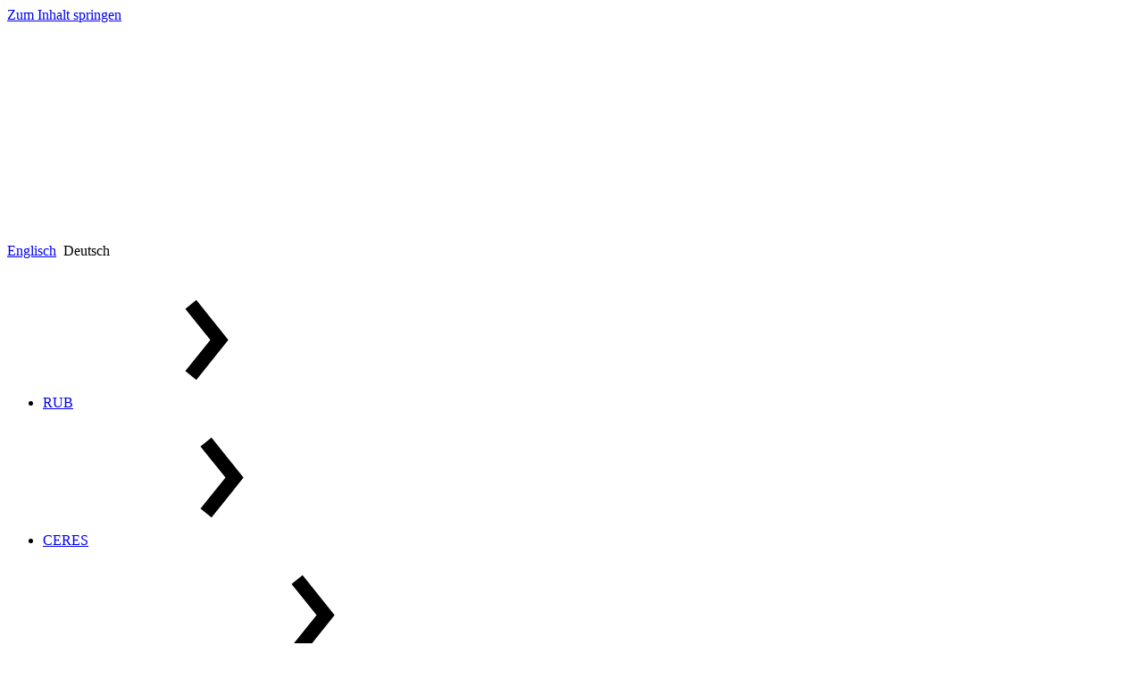

--- FILE ---
content_type: text/html; charset=utf-8
request_url: https://khk.ceres.rub.de/de/aktuelles/khk-on-film-mit-christian-frevel-im-vfl-stadion/
body_size: 11122
content:
<!DOCTYPE html>
<html lang="de">
<head>
<title>Fußball, wie er immer war: Mit Christian Frevel im VfL-Stadion - KHK - Ruhr-Universität Bochum</title>

<meta name="viewport" content="width=device-width, initial-scale=1.0">
<meta charset="utf-8">
<meta name="revisit-after" content="1 days">
<meta name="robots" content="index, follow">
<meta name="author" content="Sabrina Finke">
<meta name="twitter:domain" content="khk.ceres.rub.de">
<meta name="twitter:card" content="summary" />
<meta name="twitter:site" content="@CERES_RUB" />
<meta name="twitter:title" content="Fußball, wie er immer war: Mit Christian Frevel im VfL-Stadion" />
<meta name="twitter:description" content="In der siebten Episode der Videoreihe &amp;bdquo;The KHK on Film&amp;ldquo; begleiten wir den Alttestamentler Christian Frevel in die Heimst&amp;auml;tte des VfL Bochum, das Vonovia Ruhrstadion.

Es geht um Theologen im Fanblock und Religionswissenschaftler, die mit der Drohne &amp;uuml;ber das Stadion fliegen, um den Ursprung des Gottes der Israeliten und die Fu&amp;szlig;ballg&amp;ouml;tter unserer Tage. Vor allem geht es um Tradition, jenen schillernden Begriff, den Fu&amp;szlig;ballfans und religi&amp;ouml;se Vertreter gleicherma&amp;szlig;en h&amp;auml;ufig im Munde f&amp;uuml;hren und sich damit einerseits von anderen abgrenzen, andererseits mit Gleichgesinnten verbinden und dabei ihre eigene Historie erschaffen.

Die Videoreihe &amp;bdquo;The KHK on Film&amp;ldquo; des K&amp;auml;te Hamburger Kollegs (KHK) Dynamiken in der Religionsgeschichte zwischen Asien und Europa begleitet Forscher*innen an ungew&amp;ouml;hnliche Orte. Im Deutschen Bergbau-Museum, im Zoo oder eben im Stadion stellen die Wissenschaftler*innen ihre Forschungsthemen und Ergebnisse vor und zeigen dadurch, dass sich religionswissenschaftliche Fragen nicht nur &amp;uuml;berall stellen, sondern sich auch direkt auf die Umwelt und den Alltag beziehen lassen.

Alle Videos der Reihe &amp;bdquo;The KHK on Film&amp;ldquo; gibt es bei YouTube.

&amp;nbsp;" />

<meta name="twitter:image"
    content="https://static.ceres.rub.de/media/filer_public_thumbnails/filer_public/a2/cf/a2cf939d-90db-44d9-9527-92ceb94f5765/20220425_khk_on_film_christian_stadion.png__300x300_ALIAS-twitter_crop_subject_location-944%2C681_subsampling-2.png" />

<meta property="og:title" content="Fußball, wie er immer war: Mit Christian Frevel im VfL-Stadion" />
<meta property="og:type" content="website" />
<meta property="og:url" content="https://khk.ceres.rub.de/de/aktuelles/khk-on-film-mit-christian-frevel-im-vfl-stadion/" />


<meta property="og:image" content="https://static.ceres.rub.de/media/filer_public_thumbnails/filer_public/a2/cf/a2cf939d-90db-44d9-9527-92ceb94f5765/20220425_khk_on_film_christian_stadion.png__1200x1200_subject_location-944%2C681_subsampling-2.png" />
<meta property="og:image:width" content="1200" />
<meta property="og:image:height" content="670" />

<meta property="og:description" content="In der siebten Episode der Videoreihe &amp;bdquo;The KHK on Film&amp;ldquo; begleiten wir den Alttestamentler Christian Frevel in die Heimst&amp;auml;tte des VfL Bochum, das Vonovia Ruhrstadion.

Es geht um Theologen im Fanblock und Religionswissenschaftler, die mit der Drohne &amp;uuml;ber das Stadion fliegen, um den Ursprung des Gottes der Israeliten und die Fu&amp;szlig;ballg&amp;ouml;tter unserer Tage. Vor allem geht es um Tradition, jenen schillernden Begriff, den Fu&amp;szlig;ballfans und religi&amp;ouml;se Vertreter gleicherma&amp;szlig;en h&amp;auml;ufig im Munde f&amp;uuml;hren und sich damit einerseits von anderen abgrenzen, andererseits mit Gleichgesinnten verbinden und dabei ihre eigene Historie erschaffen.

Die Videoreihe &amp;bdquo;The KHK on Film&amp;ldquo; des K&amp;auml;te Hamburger Kollegs (KHK) Dynamiken in der Religionsgeschichte zwischen Asien und Europa begleitet Forscher*innen an ungew&amp;ouml;hnliche Orte. Im Deutschen Bergbau-Museum, im Zoo oder eben im Stadion stellen die Wissenschaftler*innen ihre Forschungsthemen und Ergebnisse vor und zeigen dadurch, dass sich religionswissenschaftliche Fragen nicht nur &amp;uuml;berall stellen, sondern sich auch direkt auf die Umwelt und den Alltag beziehen lassen.

Alle Videos der Reihe &amp;bdquo;The KHK on Film&amp;ldquo; gibt es bei YouTube.

&amp;nbsp;" />




<link rel="apple-touch-icon" sizes="192x192" href="https://static.ceres.rub.de/media/favicon-pictures/khk-favicon.png.192x192_q85_crop.png"/>
<link rel="icon" sizes="192x192" href="https://static.ceres.rub.de/media/favicon-pictures/khk-favicon.png.192x192_q85_crop.png"/>

<link rel="icon" sizes="32x32" href="https://static.ceres.rub.de/media/favicon-pictures/khk-favicon.png.32x32_q85_crop.png"/>






<link href="https://static.ceres.rub.de/cd2019/css/style.a613f975dbfe.css" rel="stylesheet"/>
<link href="https://static.ceres.rub.de/news/styles/news.58001b09c539.css" rel="stylesheet" type="text/css" />



<script src="https://static.ceres.rub.de/cd2019/js/main.793151e6703b.js" type="module"></script>
<script src="https://static.ceres.rub.de/cd2019/js/side-navi.07e7158f71f5.js"  type="module"></script>



<script type="application/ld+json">
{"@context": "https://schema.org", "@type": "Article", "url": "https://khk.ceres.rub.de/de/aktuelles/khk-on-film-mit-christian-frevel-im-vfl-stadion/", "headline": "Fu\u00dfball, wie er immer war: Mit Christian Frevel im VfL-Stadion", "articleBody": "In der siebten Episode der Videoreihe &bdquo;The KHK on Film&ldquo; begleiten wir den Alttestamentler Christian Frevel in die Heimst&auml;tte des VfL Bochum, das Vonovia Ruhrstadion.\r\n\r\nEs geht um Theologen im Fanblock und Religionswissenschaftler, die mit der Drohne &uuml;ber das Stadion fliegen, um den Ursprung des Gottes der Israeliten und die Fu&szlig;ballg&ouml;tter unserer Tage. Vor allem geht es um Tradition, jenen schillernden Begriff, den Fu&szlig;ballfans und religi&ouml;se Vertreter gleicherma&szlig;en h&auml;ufig im Munde f&uuml;hren und sich damit einerseits von anderen abgrenzen, andererseits mit Gleichgesinnten verbinden und dabei ihre eigene Historie erschaffen.\r\n\r\nDie Videoreihe &bdquo;The KHK on Film&ldquo; des K&auml;te Hamburger Kollegs (KHK) Dynamiken in der Religionsgeschichte zwischen Asien und Europa begleitet Forscher*innen an ungew&ouml;hnliche Orte. Im Deutschen Bergbau-Museum, im Zoo oder eben im Stadion stellen die Wissenschaftler*innen ihre Forschungsthemen und Ergebnisse vor und zeigen dadurch, dass sich religionswissenschaftliche Fragen nicht nur &uuml;berall stellen, sondern sich auch direkt auf die Umwelt und den Alltag beziehen lassen.\r\n\r\nAlle Videos der Reihe &bdquo;The KHK on Film&ldquo; gibt es bei YouTube.\r\n\r\n&nbsp;", "datePublished": "2022-04-27 14:38:03+00:00", "dateCreated": "2022-04-27 14:42:06.935431+00:00", "dateModified": "2022-04-29 09:43:32.868973+00:00", "author": {"@context": "https://schema.org", "@type": "Person", "name": "Sabrina Finke", "url": "https://khk.ceres.rub.de/de/person/sfinke/", "image": "https://khk.ceres.rub.dehttps://static.ceres.rub.de/media/person-pictures/Sabrina_Finke_Portrat_Website_05092023.jpg.1200x630_q85_box-874%2C0%2C5034%2C4160_crop_detail.jpg", "address": {"@type": "PostalAddress", "addressLocality": "Bochum", "streetAddress": "Universit\u00e4tsstr. 90a", "postalCode": "44789"}, "telephone": "+49 234 32-21964"}, "image": "https://khk.ceres.rub.dehttps://static.ceres.rub.de/media/filer_public/a2/cf/a2cf939d-90db-44d9-9527-92ceb94f5765/20220425_khk_on_film_christian_stadion.png"}
</script>


</head>
<body class="none_home">
<svg xmlns="http://www.w3.org/2000/svg" class="svg-icon-lib" style="display:none;">
<symbol id="address" viewBox="0 0 20 20"><path d="m19.799 5.165-2.375-1.83a1.997 1.997 0 0 0-.521-.237A2.035 2.035 0 0 0 16.336 3H9.5l.801 5h6.035c.164 0 .369-.037.566-.098s.387-.145.521-.236l2.375-1.832c.135-.091.202-.212.202-.334s-.067-.243-.201-.335zM8.5 1h-1a.5.5 0 0 0-.5.5V5H3.664c-.166 0-.37.037-.567.099-.198.06-.387.143-.521.236L.201 7.165C.066 7.256 0 7.378 0 7.5c0 .121.066.242.201.335l2.375 1.832c.134.091.323.175.521.235.197.061.401.098.567.098H7v8.5a.5.5 0 0 0 .5.5h1a.5.5 0 0 0 .5-.5v-17a.5.5 0 0 0-.5-.5z"/></symbol>
<symbol id="adjust" viewBox="0 0 20 20"><path d="M3 10a7 7 0 1 0 14 0 7 7 0 0 0-14 0zm7 5.194V4.806A5.19 5.19 0 0 1 15.194 10 5.19 5.19 0 0 1 10 15.194z"/></symbol>
<symbol id="arrow-up" viewBox="0 0 57 57"><path d="M25.7 53.86V12.09L12.22 25.4l-3.44-4L27.55 2.83h1.59l18.77 18.6-3.79 4.14L31 12.09v41.77Z"/></symbol>
<symbol id="bluesky" viewBox="0 0 600 530"><path d="M181.04 104.973c48.153 36.267 99.945 109.8 118.961 149.263 19.017-39.46 70.807-112.997 118.96-149.263C453.707 78.804 510 58.557 510 122.986c0 12.867-7.354 108.093-11.667 123.553-14.991 53.748-69.62 67.456-118.214 59.16 84.94 14.503 106.549 62.543 59.883 110.584-88.626 91.239-127.382-22.892-137.317-52.136-1.82-5.362-2.672-7.87-2.685-5.737-.013-2.133-.864.375-2.685 5.737-9.93 29.244-48.686 143.378-137.317 52.136-46.666-48.04-25.059-96.084 59.883-110.585-48.595 8.297-103.225-5.411-118.214-59.16C97.353 231.079 90 135.853 90 122.987c0-64.43 56.296-44.182 91.038-18.013Z"/></symbol>
<symbol id="book-open" viewBox="0 0 20 20"><path d="M16.18 4.557c-1.333.075-3.98.35-5.615 1.35a.374.374 0 0 0-.176.321v8.844c0 .281.307.458.566.328 1.681-.846 4.113-1.077 5.315-1.14.41-.022.73-.351.73-.746V5.303c0-.43-.373-.772-.82-.746Zm-6.745 1.35c-1.635-1-4.282-1.274-5.614-1.35C3.373 4.53 3 4.872 3 5.303v8.212c0 .394.32.724.73.745 1.203.063 3.636.294 5.317 1.141.258.13.564-.047.564-.327v-8.85a.366.366 0 0 0-.176-.316z"/></symbol>
<symbol id="calendar" viewBox="0 0 448 512"><path d="M0 464c0 26.5 21.5 48 48 48h352c26.5 0 48-21.5 48-48V192H0v272zm320-196c0-6.6 5.4-12 12-12h40c6.6 0 12 5.4 12 12v40c0 6.6-5.4 12-12 12h-40c-6.6 0-12-5.4-12-12v-40zm0 128c0-6.6 5.4-12 12-12h40c6.6 0 12 5.4 12 12v40c0 6.6-5.4 12-12 12h-40c-6.6 0-12-5.4-12-12v-40zM192 268c0-6.6 5.4-12 12-12h40c6.6 0 12 5.4 12 12v40c0 6.6-5.4 12-12 12h-40c-6.6 0-12-5.4-12-12v-40zm0 128c0-6.6 5.4-12 12-12h40c6.6 0 12 5.4 12 12v40c0 6.6-5.4 12-12 12h-40c-6.6 0-12-5.4-12-12v-40zM64 268c0-6.6 5.4-12 12-12h40c6.6 0 12 5.4 12 12v40c0 6.6-5.4 12-12 12H76c-6.6 0-12-5.4-12-12v-40zm0 128c0-6.6 5.4-12 12-12h40c6.6 0 12 5.4 12 12v40c0 6.6-5.4 12-12 12H76c-6.6 0-12-5.4-12-12v-40zM400 64h-48V16c0-8.8-7.2-16-16-16h-32c-8.8 0-16 7.2-16 16v48H160V16c0-8.8-7.2-16-16-16h-32c-8.8 0-16 7.2-16 16v48H48C21.5 64 0 85.5 0 112v48h448v-48c0-26.5-21.5-48-48-48z"/></symbol>
<symbol id="camera" viewBox="0 0 20 20"><path d="M10 8a3 3 0 1 0 0 6 3 3 0 0 0 0-6zm8-3h-2.4a.888.888 0 0 1-.789-.57l-.621-1.861A.89.89 0 0 0 13.4 2H6.6c-.33 0-.686.256-.789.568L5.189 4.43A.889.889 0 0 1 4.4 5H2C.9 5 0 5.9 0 7v9c0 1.1.9 2 2 2h16c1.1 0 2-.9 2-2V7c0-1.1-.9-2-2-2zm-8 11a5 5 0 0 1-5-5 5 5 0 1 1 10 0 5 5 0 0 1-5 5zm7.5-7.8a.7.7 0 1 1 0-1.4.7.7 0 0 1 0 1.4z"/></symbol>
<symbol id="chevron-down" viewBox="0 0 57 57"><path d="m45.35 23.89-17 13.61-17-13.61 3.84-4.69 13.16 10.64 13.2-10.65Z"/></symbol>
<symbol id="chevron-left" viewBox="0 0 57 57"><path d="M37.5 15.15 26.85 28.34l10.65 13.2-4.7 3.81-13.61-17 13.61-17Z"/></symbol>
<symbol id="chevron-right" viewBox="0 0 57 57"><path d="m37.5 28.34-13.61 17-4.69-3.81 10.65-13.2-10.66-13.18 4.69-3.81Z"/></symbol>
<symbol id="clock" viewBox="0 0 20 20"><path d="M10 .4C4.697.4.399 4.698.399 10A9.6 9.6 0 0 0 10 19.601c5.301 0 9.6-4.298 9.6-9.601 0-5.302-4.299-9.6-9.6-9.6zm-.001 17.2a7.6 7.6 0 1 1 0-15.2 7.6 7.6 0 1 1 0 15.2zM11 9.33V4H9v6.245l-3.546 2.048 1 1.732 4.115-2.377A.955.955 0 0 0 11 10.9v-.168l4.24-4.166a6.584 6.584 0 0 0-.647-.766L11 9.33z"/></symbol>
<symbol id="close" viewBox="0 0 57 57"><path d="M45.35 16 33 28.34l12.35 12.35-4.66 4.66L28.35 33 16 45.35l-4.69-4.66 12.37-12.35L11.34 16 16 11.34l12.35 12.31 12.34-12.31Z"/></symbol>
<symbol id="dot-single" viewBox="0 0 20 20"><path d="M7.8 10a2.2 2.2 0 0 0 4.4 0 2.2 2.2 0 0 0-4.4 0z"/></symbol>
<symbol id="external-link" viewBox="0 0 512 512"><path d="M432 320h-32a16 16 0 0 0-16 16v112H64V128h144a16 16 0 0 0 16-16V80a16 16 0 0 0-16-16H48a48 48 0 0 0-48 48v352a48 48 0 0 0 48 48h352a48 48 0 0 0 48-48V336a16 16 0 0 0-16-16ZM488 0H360c-21.37 0-32.05 25.91-17 41l35.73 35.73L135 320.37a24 24 0 0 0 0 34L157.67 377a24 24 0 0 0 34 0l243.61-243.68L471 169c15 15 41 4.5 41-17V24a24 24 0 0 0-24-24Z"/></symbol>
<symbol id="facebook" viewBox="0 0 20 20"><path d="M15.444 3H4.556C3.7 3 3 3.7 3 4.556v10.888C3 16.301 3.7 17 4.556 17H10v-5.444H8.444V9.63H10V8.036c0-1.683.943-2.865 2.93-2.865l1.401.001v2.026h-.93c-.774 0-1.068.58-1.068 1.119V9.63h1.998l-.442 1.925h-1.556V17h3.111C16.3 17 17 16.3 17 15.444V4.556C17 3.7 16.3 3 15.444 3Z"/></symbol>
<symbol id="github" viewBox="0 0 20 20"><path d="M12.42 10.996c-.546 0-.99.614-.99 1.369 0 .756.444 1.37.99 1.37s.99-.614.99-1.37c-.002-.755-.444-1.369-.99-1.369zm3.444-3.563c.113-.278.118-1.856-.483-3.368 0 0-1.378.152-3.463 1.583-.438-.122-1.178-.181-1.917-.181-.74 0-1.48.06-1.917.18C5.998 4.218 4.62 4.066 4.62 4.066c-.6 1.512-.594 3.09-.482 3.368C3.432 8.2 3 9.12 3 10.378c0 5.468 4.538 5.555 5.682 5.555l1.32.002 1.317-.002c1.146 0 5.681-.087 5.681-5.555 0-1.257-.43-2.178-1.136-2.945zm-5.842 7.828h-.043c-2.87 0-5.105-.341-5.105-3.13 0-.67.236-1.289.797-1.803.934-.858 2.515-.404 4.308-.404H10.021c1.794 0 3.376-.454 4.31.404a2.36 2.36 0 0 1 .795 1.802c0 2.79-2.234 3.131-5.104 3.131zm-2.44-4.265c-.547 0-.99.614-.99 1.369 0 .756.443 1.37.99 1.37.547 0 .99-.614.99-1.37 0-.755-.443-1.369-.99-1.369z"/></symbol>
<symbol id="info" viewBox="0 0 192 512"><path d="M20 424.229h20V279.771H20c-11.046 0-20-8.954-20-20V212c0-11.046 8.954-20 20-20h112c11.046 0 20 8.954 20 20v212.229h20c11.046 0 20 8.954 20 20V492c0 11.046-8.954 20-20 20H20c-11.046 0-20-8.954-20-20v-47.771c0-11.046 8.954-20 20-20zM96 0C56.235 0 24 32.235 24 72s32.235 72 72 72 72-32.235 72-72S135.764 0 96 0z"/></symbol>
<symbol id="instagram" viewBox="-3 -3 22 22"><path d="M8 0C5.829 0 5.556.01 4.703.048 3.85.088 3.269.222 2.76.42a3.917 3.917 0 0 0-1.417.923A3.927 3.927 0 0 0 .42 2.76C.222 3.268.087 3.85.048 4.7.01 5.555 0 5.827 0 8.001c0 2.172.01 2.444.048 3.297.04.852.174 1.433.372 1.942.205.526.478.972.923 1.417.444.445.89.719 1.416.923.51.198 1.09.333 1.942.372C5.555 15.99 5.827 16 8 16s2.444-.01 3.298-.048c.851-.04 1.434-.174 1.943-.372a3.916 3.916 0 0 0 1.416-.923c.445-.445.718-.891.923-1.417.197-.509.332-1.09.372-1.942C15.99 10.445 16 10.173 16 8s-.01-2.445-.048-3.299c-.04-.851-.175-1.433-.372-1.941a3.926 3.926 0 0 0-.923-1.417A3.911 3.911 0 0 0 13.24.42c-.51-.198-1.092-.333-1.943-.372C10.443.01 10.172 0 7.998 0h.003zm-.717 1.442h.718c2.136 0 2.389.007 3.232.046.78.035 1.204.166 1.486.275.373.145.64.319.92.599.28.28.453.546.598.92.11.281.24.705.275 1.485.039.843.047 1.096.047 3.231s-.008 2.389-.047 3.232c-.035.78-.166 1.203-.275 1.485a2.47 2.47 0 0 1-.599.919c-.28.28-.546.453-.92.598-.28.11-.704.24-1.485.276-.843.038-1.096.047-3.232.047s-2.39-.009-3.233-.047c-.78-.036-1.203-.166-1.485-.276a2.478 2.478 0 0 1-.92-.598 2.48 2.48 0 0 1-.6-.92c-.109-.281-.24-.705-.275-1.485-.038-.843-.046-1.096-.046-3.233 0-2.136.008-2.388.046-3.231.036-.78.166-1.204.276-1.486.145-.373.319-.64.599-.92.28-.28.546-.453.92-.598.282-.11.705-.24 1.485-.276.738-.034 1.024-.044 2.515-.045v.002zm4.988 1.328a.96.96 0 1 0 0 1.92.96.96 0 0 0 0-1.92zm-4.27 1.122a4.109 4.109 0 1 0 0 8.217 4.109 4.109 0 0 0 0-8.217zm0 1.441a2.667 2.667 0 1 1 0 5.334 2.667 2.667 0 0 1 0-5.334z"/></symbol>
<symbol id="mail" viewBox="0 0 20 20"><path d="m1.574 5.286 7.5 4.029c.252.135.578.199.906.199.328 0 .654-.064.906-.199l7.5-4.029c.489-.263.951-1.286.054-1.286H1.521c-.897 0-.435 1.023.053 1.286zm17.039 2.203-7.727 4.027c-.34.178-.578.199-.906.199s-.566-.021-.906-.199-7.133-3.739-7.688-4.028C.996 7.284 1 7.523 1 7.707V15c0 .42.566 1 1 1h16c.434 0 1-.58 1-1V7.708c0-.184.004-.423-.387-.219z"/></symbol>
<symbol id="mastodon" viewBox="-3 -3 22 22"><path d="M11.19 12.195c2.016-.24 3.77-1.475 3.99-2.603.348-1.778.32-4.339.32-4.339 0-3.47-2.286-4.488-2.286-4.488C12.062.238 10.083.017 8.027 0h-.05C5.92.017 3.942.238 2.79.765c0 0-2.285 1.017-2.285 4.488l-.002.662c-.004.64-.007 1.35.011 2.091.083 3.394.626 6.74 3.78 7.57 1.454.383 2.703.463 3.709.408 1.823-.1 2.847-.647 2.847-.647l-.06-1.317s-1.303.41-2.767.36c-1.45-.05-2.98-.156-3.215-1.928a3.614 3.614 0 0 1-.033-.496s1.424.346 3.228.428c1.103.05 2.137-.064 3.188-.189zm1.613-2.47H11.13v-4.08c0-.859-.364-1.295-1.091-1.295-.804 0-1.207.517-1.207 1.541v2.233H7.168V5.89c0-1.024-.403-1.541-1.207-1.541-.727 0-1.091.436-1.091 1.296v4.079H3.197V5.522c0-.859.22-1.541.66-2.046.456-.505 1.052-.764 1.793-.764.856 0 1.504.328 1.933.983L8 4.39l.417-.695c.429-.655 1.077-.983 1.934-.983.74 0 1.336.259 1.791.764.442.505.661 1.187.661 2.046v4.203z"/></symbol>
<symbol id="menu" viewBox="0 0 57 57"><path d="M11.34 45.35h34v-6.8h-34Zm0-13.61h34v-6.8h-34Zm0-13.61h34v-6.8h-34Z"/></symbol>
<symbol id="old-phone" viewBox="0 0 20 20"><path d="M17.256 12.253c-.096-.667-.611-1.187-1.274-1.342-2.577-.604-3.223-2.088-3.332-3.734C12.193 7.092 11.38 7 10 7s-2.193.092-2.65.177c-.109 1.646-.755 3.13-3.332 3.734-.663.156-1.178.675-1.274 1.342l-.497 3.442C2.072 16.907 2.962 18 4.2 18h11.6c1.237 0 2.128-1.093 1.953-2.305l-.497-3.442zM10 15.492c-1.395 0-2.526-1.12-2.526-2.5s1.131-2.5 2.526-2.5 2.526 1.12 2.526 2.5-1.132 2.5-2.526 2.5zM19.95 6c-.024-1.5-3.842-3.999-9.95-4C3.891 2.001.073 4.5.05 6s.021 3.452 2.535 3.127c2.941-.381 2.76-1.408 2.76-2.876C5.345 5.227 7.737 4.98 10 4.98s4.654.247 4.655 1.271c0 1.468-.181 2.495 2.76 2.876C19.928 9.452 19.973 7.5 19.95 6z"/></symbol>
<symbol id="paper-plane" viewBox="0 0 20 20"><path d="M18.64 2.634.984 8.856c-.284.1-.347.345-.01.479l3.796 1.521 2.25.901 10.984-8.066c.148-.108.318.095.211.211l-7.871 8.513v.002l-.452.503.599.322 4.982 2.682c.291.156.668.027.752-.334l2.906-12.525c.079-.343-.148-.552-.491-.431zM7 17.162c0 .246.139.315.331.141.251-.229 2.85-2.561 2.85-2.561L7 13.098v4.064z"/></symbol>
<symbol id="podcast" viewBox="-50 -50 548 612"><path d="M319.4 372c48.5-31.3 80.6-85.9 80.6-148 0-97.2-78.8-176-176-176S48 126.8 48 224c0 62.1 32.1 116.6 80.6 148 1.2 17.3 4 38 7.2 57.1l.2 1C56 395.8 0 316.5 0 224 0 100.3 100.3 0 224 0s224 100.3 224 224c0 92.5-56 171.9-136 206.1l.2-1.1c3.1-19.2 6-39.8 7.2-57zm-2.3-38.1c-1.6-5.7-3.9-11.1-7-16.2-5.8-9.7-13.5-17-21.9-22.4 19.5-17.6 31.8-43 31.8-71.3 0-53-43-96-96-96s-96 43-96 96c0 28.3 12.3 53.8 31.8 71.3-8.4 5.4-16.1 12.7-21.9 22.4-3.1 5.1-5.4 10.5-7 16.2C99.8 307.5 80 268 80 224c0-79.5 64.5-144 144-144s144 64.5 144 144c0 44-19.8 83.5-50.9 109.9zM224 312c32.9 0 64 8.6 64 43.8 0 33-12.9 104.1-20.6 132.9-5.1 19-24.5 23.4-43.4 23.4s-38.2-4.4-43.4-23.4C172.8 460.2 160 389 160 355.9c0-35.1 31.1-43.8 64-43.8zm0-32c-30.9 0-56-25.1-56-56s25.1-56 56-56 56 25.1 56 56-25.1 56-56 56z"/></symbol>
<symbol id="rss" viewBox="0 0 20 20"><path d="M3 3v2.18c6.527 0 11.818 5.292 11.818 11.82H17C17 9.267 10.732 3 3 3zm0 4.363v2.182A7.454 7.454 0 0 1 10.456 17h2.181c0-5.322-4.314-9.637-9.635-9.637zm2.09 5.455a2.092 2.092 0 0 0 0 4.182 2.091 2.091 0 0 0 0-4.182z" style="stroke-width:.92105"/></symbol>
<symbol id="twitter" viewBox="0 0 20 20"><path d="M15.567 7.144c.006.123.008.248.008.37 0 3.798-2.889 8.175-8.172 8.175A8.124 8.124 0 0 1 3 14.397a5.765 5.765 0 0 0 4.252-1.189 2.875 2.875 0 0 1-2.683-1.994 2.936 2.936 0 0 0 1.297-.05 2.875 2.875 0 0 1-2.304-2.817v-.036c.387.216.83.345 1.301.36a2.872 2.872 0 0 1-.889-3.835 8.154 8.154 0 0 0 5.921 3.001 2.87 2.87 0 0 1 2.798-3.526c.826 0 1.573.348 2.097.906a5.784 5.784 0 0 0 1.824-.697 2.883 2.883 0 0 1-1.263 1.59A5.746 5.746 0 0 0 17 5.656a5.801 5.801 0 0 1-1.434 1.486z"/></symbol>
<symbol id="user" viewBox="0 0 20 20"><path d="M7.725 2.146c-1.016.756-1.289 1.953-1.239 2.59.064.779.222 1.793.222 1.793s-.313.17-.313.854c.109 1.717.683.976.801 1.729.284 1.814.933 1.491.933 2.481 0 1.649-.68 2.42-2.803 3.334C3.196 15.845 1 17 1 19v1h18v-1c0-2-2.197-3.155-4.328-4.072-2.123-.914-2.801-1.684-2.801-3.334 0-.99.647-.667.932-2.481.119-.753.692-.012.803-1.729 0-.684-.314-.854-.314-.854s.158-1.014.221-1.793c.065-.817-.398-2.561-2.3-3.096-.333-.34-.558-.881.466-1.424-2.24-.105-2.761 1.067-3.954 1.929z"/></symbol>
<symbol id="v-card" viewBox="0 0 20 20"><path d="M19 3H1a1 1 0 0 0-1 1v12a1 1 0 0 0 1 1h18a1 1 0 0 0 1-1V4a1 1 0 0 0-1-1zm-6 4h4v1h-4V7zm-2 7.803a2.31 2.31 0 0 0-.529-.303c-1.18-.508-2.961-1.26-2.961-2.176 0-.551.359-.371.518-1.379.066-.418.385-.007.445-.961 0-.38-.174-.475-.174-.475s.088-.562.123-.996c.036-.453-.221-1.8-1.277-2.097-.186-.188-.311-.111.258-.412-1.244-.059-1.534.592-2.196 1.071-.564.42-.717 1.085-.689 1.439.037.433.125.996.125.996s-.175.094-.175.474c.061.954.38.543.445.961.158 1.008.519.828.519 1.379 0 .916-1.781 1.668-2.961 2.176a2.503 2.503 0 0 0-.471.26V5h9v9.803zM18 11h-5v-1h5v1z"/></symbol>
<symbol id="video" viewBox="0 0 576 512"><path d="M336.2 64H47.8C21.4 64 0 85.4 0 111.8v288.4C0 426.6 21.4 448 47.8 448h288.4c26.4 0 47.8-21.4 47.8-47.8V111.8c0-26.4-21.4-47.8-47.8-47.8zm189.4 37.7L416 177.3v157.4l109.6 75.5c21.2 14.6 50.4-.3 50.4-25.8V127.5c0-25.4-29.1-40.4-50.4-25.8z"/></symbol>
<symbol id="x" viewBox="-300 -300 1800 1827"><path d="M714.163 519.284 1160.89 0h-105.86L667.137 450.887 357.328 0H0l468.492 681.821L0 1226.37h105.866l409.625-476.152 327.181 476.152H1200L714.137 519.284h.026ZM569.165 687.828l-47.468-67.894-377.686-540.24h162.604l304.797 435.991 47.468 67.894 396.2 566.721H892.476L569.165 687.854v-.026Z"/></symbol>
<symbol id="youtube" viewBox="0 0 20 20"><path d="M10 4.61c-6.88 0-7 .612-7 5.39s.12 5.39 7 5.39 7-.612 7-5.39-.12-5.39-7-5.39zm2.244 5.624L9.1 11.7c-.276.127-.501-.015-.501-.32V8.619c0-.303.225-.446.5-.319l3.144 1.467c.275.129.275.339 0 .468z"/></symbol>
</svg>


<a href="#maincontent" class="skip-to-content-link">Zum Inhalt springen</a>
<header class="rub-header header-left-overhang"></header>
<header class="rub-header header-left">
<a class="logo-container" href="https://www.ruhr-uni-bochum.de/">
<img class="rub-logo" alt="Logo RUB" src="https://static.ceres.rub.de/cd2019/images/rub-logo.31b9ecb43f77.svg">
</a>
</header>
<header class="rub-header header-center">

</header>
<header class="rub-header header-right">


<div class="language-chooser"><div><a class="available-language" href="/en/news/khk-on-film-mit-christian-frevel-im-vfl-stadion/" title="Zur Sprache wechseln: Englisch">Englisch</a><span>&nbsp;&nbsp;</span><span class="current-language">Deutsch</span></div></div>
</header>
<header class="rub-header header-right-overhang"></header>

<header class="breadcrumbbar breadcrumb-left-overhang"></header>
<header class="breadcrumbbar breadcrumb-center">
<nav>
<ul>
<li><a href="https://www.ruhr-uni-bochum.de/">RUB</a><span class="separator"><svg class="icon chevron-right"><use href="#chevron-right"></use></svg></span></li>
<li><a href="http://ceres.rub.de/">CERES</a><span class="separator"><svg class="icon chevron-right"><use href="#chevron-right"></use></svg></span></li>

<li>
	
	<a href="/de/">Käte Hamburger Kolleg</a><span class="separator"><svg class="icon chevron-right"><use href="#chevron-right"></use></svg></span>
	
</li>

<li>
	
	<span class="active">Aktuelles</span>
	
</li>

</ul>
</nav>
</header>
<header class="breadcrumbbar breadcrumb-right-overhang"></header>

<header class="logo-header logo">
<figure class="image"><a href="/de/" class="djangocms_picture_link"

><img
    src="https://static.ceres.rub.de/media/filer_public_thumbnails/filer_public/15/e9/15e937f0-59ea-4ab1-b6f2-16a06710dc9d/khk_logo.png__269x381_subsampling-2.png"
    class="djangocms_picture"
    alt=""
     width="269"
    
    
    
></a></figure>
</header>

<header class="logo-header logo-background">

</header>

<header class="logo-header banner-text">
<h1>Käte Hamburger Kolleg</h1>

<h2>Dynamiken der Religionsgeschichte zwischen Asien und Europa</h2>
</header>

<header class="logo-header site-banner">

</header>

<header class="logo-header banner">

</header>
<aside class="mobile-navi">

<nav class="small-only">
  <div class="mobile-navigation-header">
    
      <button class="menu collapsed mobile_menu_button" data-bs-toggle="collapse" data-bs-target="#collapseNav" aria-expanded="false" aria-controls="collapseNav">MENÜ</button>
    
    <div>
      <div class="align-left">
        

<div class="language-chooser"><div><a class="available-language" href="/en/news/khk-on-film-mit-christian-frevel-im-vfl-stadion/" title="Zur Sprache wechseln: Englisch">Englisch</a><span>&nbsp;&nbsp;</span><span class="current-language">Deutsch</span></div></div>
      </div>
      
        <button aria-label="MENÜ" class="menu collapsed align-right mobile_menu_button" data-bs-toggle="collapse" data-bs-target="#collapseNav" aria-expanded="false" aria-controls="collapseNav">
          <svg class="icon menu">
            <use href="#menu"></use>
          </svg>
          <svg class="icon close">
            <use href="#close"></use>
          </svg>
        </button>
      
    </div>
  </div>
  <div class="mobile-navigation-body navigation collapse" id="collapseNav">
    <ul class="first-level">
      
        <li class="child sibling">
          <a href="/de/">Käte Hamburger Kolleg</a>
          
        </li>
      
        <li class="child sibling">
          <a href="/de/profil/">Profil</a>
          
        </li>
      
        <li class="child sibling">
          <a href="/de/forschung/">Forschung</a>
          
        </li>
      
        <li class="child sibling">
          <a href="/de/projekte/">Projekte</a>
          
        </li>
      
        <li class="child sibling">
          <a href="/de/personen/">Personen</a>
          
        </li>
      
        <li class="child sibling">
          <a href="/de/publikationen/dynamics-history-religions/">Publikationen</a>
          
        </li>
      
        <li class="child sibling">
          <a href="/de/partner/">Partner</a>
          
        </li>
      
        <li class="child sibling">
          <a href="/de/personen/administration/">Kontakt</a>
          
        </li>
      
    </ul>
  </div>
</nav>

</aside>

<aside class="left-side">
<div class="side-navi">



<ul class="navigation">

<li class="child sibling">
	<a href="/de/">Käte Hamburger Kolleg</a>
	
</li>

<li class="child sibling">
	<a href="/de/profil/">Profil</a>
	
</li>

<li class="child sibling">
	<a href="/de/forschung/">Forschung</a>
	
</li>

<li class="child sibling">
	<a href="/de/projekte/">Projekte</a>
	
</li>

<li class="child sibling">
	<a href="/de/personen/">Personen</a>
	
</li>

<li class="child sibling">
	<a href="/de/publikationen/dynamics-history-religions/">Publikationen</a>
	
</li>

<li class="child sibling">
	<a href="/de/partner/">Partner</a>
	
</li>

<li class="child sibling">
	<a href="/de/personen/administration/">Kontakt</a>
	
</li>

</ul>


</div>
</aside>








<article id="maincontent" class="main-content main-standard main-grid three-column news">
    
    
    
<figure class="djangocms_picture_wrapper image" alt="Schriftzug &quot;Vonovia Ruhrstadion&quot; mit einem Flutlicht, das in den blauene Himmel ragt. Davor der Schriftzug &quot;Episode 7: The Power of Tradition&quot;">
    
    <picture
        class='custom-image'
        itemprop="image"
        itemscope
        itemtype="http://schema.org/imageObject"
        alt="Schriftzug &quot;Vonovia Ruhrstadion&quot; mit einem Flutlicht, das in den blauene Himmel ragt. Davor der Schriftzug &quot;Episode 7: The Power of Tradition&quot;"
        title=""
    >
        <source srcset="https://static.ceres.rub.de/media/filer_public_thumbnails/filer_public/a2/cf/a2cf939d-90db-44d9-9527-92ceb94f5765/20220425_khk_on_film_christian_stadion.png__930x575_subject_location-944%2C681_subsampling-2_upscale.png" media="(min-width: 1260px)">
        <source srcset="https://static.ceres.rub.de/media/filer_public_thumbnails/filer_public/a2/cf/a2cf939d-90db-44d9-9527-92ceb94f5765/20220425_khk_on_film_christian_stadion.png__1260x779_subject_location-944%2C681_subsampling-2_upscale.png" media="(max-width: 1259px) and (min-width: 630px)">
        <source srcset="https://static.ceres.rub.de/media/filer_public_thumbnails/filer_public/a2/cf/a2cf939d-90db-44d9-9527-92ceb94f5765/20220425_khk_on_film_christian_stadion.png__630x389_subject_location-944%2C681_subsampling-2_upscale.png" media="(max-width: 629px)">
        <img src="https://static.ceres.rub.de/media/filer_public_thumbnails/filer_public/a2/cf/a2cf939d-90db-44d9-9527-92ceb94f5765/20220425_khk_on_film_christian_stadion.png__1260x779_subject_location-944%2C681_subsampling-2_upscale.png" alt="Schriftzug &quot;Vonovia Ruhrstadion&quot; mit einem Flutlicht, das in den blauene Himmel ragt. Davor der Schriftzug &quot;Episode 7: The Power of Tradition&quot;" />
    </picture>
    
    
    <figcaption >
        <svg class="icon inline-icon" id="camera" aria-hidden="true"><use href="#camera"></use></svg>
        
        
        <span class="credits">(&copy;&nbsp;Bild: Tim Karis)</span>
        
    </figcaption>
    
</figure>
    
    
    
    <h1 class="news-headline">Fußball, wie er immer war: Mit Christian Frevel im VfL-Stadion</h1>
    
    <div><p>In der <a href="https://www.youtube.com/watch?v=Lh4MnUBW4B0" target="_blank" title="Gehe zu Youtube">siebten Episode</a> der Videoreihe &bdquo;The KHK on Film&ldquo; begleiten wir den Alttestamentler Christian Frevel in die Heimst&auml;tte des VfL Bochum, das Vonovia Ruhrstadion.</p>

<p>Es geht um Theologen im Fanblock und Religionswissenschaftler, die mit der Drohne &uuml;ber das Stadion fliegen, um den Ursprung des Gottes der Israeliten und die Fu&szlig;ballg&ouml;tter unserer Tage. Vor allem geht es um Tradition, jenen schillernden Begriff, den Fu&szlig;ballfans und religi&ouml;se Vertreter gleicherma&szlig;en h&auml;ufig im Munde f&uuml;hren und sich damit einerseits von anderen abgrenzen, andererseits mit Gleichgesinnten verbinden und dabei ihre eigene Historie erschaffen.</p>

<p>Die Videoreihe &bdquo;The KHK on Film&ldquo; des K&auml;te Hamburger Kollegs (KHK) Dynamiken in der Religionsgeschichte zwischen Asien und Europa begleitet Forscher*innen an ungew&ouml;hnliche Orte. Im Deutschen Bergbau-Museum, im Zoo oder eben im Stadion stellen die Wissenschaftler*innen ihre Forschungsthemen und Ergebnisse vor und zeigen dadurch, dass sich religionswissenschaftliche Fragen nicht nur &uuml;berall stellen, sondern sich auch direkt auf die Umwelt und den Alltag beziehen lassen.</p>

<p><a href="https://www.youtube.com/playlist?list=PLkopYBaGtu8GEBGUli4Jac5ZmmxOx0io9" target="_blank" title="Gehe zu YouTube">Alle Videos der Reihe</a> &bdquo;The KHK on Film&ldquo; gibt es bei YouTube.</p>

<p>&nbsp;</p></div>
    <div></div>
</article>

<aside class="side-content">
    <div class="sender">
        <svg class="icon" id="clock">
            <use href="#clock"></use>
        </svg>
        <div class="date">
            <span class="published">Publiziert</span><br>
            Mittwoch<br>
            27. April 2022<br>
            16:38
        </div>
        <svg class="icon" id="user">
            <use href="#user"></use>
        </svg>
        <div><span class="by">Von</span><br>
            Sabrina Finke<br>
        </div>
    </div>
</aside>

<aside class="side-social">
<div class="side-social-content">

<ul>
<li><a class="social" href="/de/aktuelles/?format=atom"><svg class="icon icon-link" aria-hidden="true"><use href="#rss"></use></svg></a></li>

</ul>
</div>
</aside>

<footer class="logo-footer">

</footer>



<footer class="footer footer-left-overhang"></footer>
<footer class="footer footer-left">
<a class="logo-container block" href="https://www.ruhr-uni-bochum.de/">
<img class="rub-logo" alt="Logo RUB" src="https://static.ceres.rub.de/cd2019/images/rub-logo.31b9ecb43f77.svg">
</a>
</footer>
<footer class="footer footer-center">
<div class="footer-address"><p>
CERES–Centrum für Religionswissenschaftliche Studien<br>
Ruhr-Universität Bochum<br>
Universitätsstraße 90a<br>
44789 Bochum<br>
+49 (0)234 32 - 21954
</p>

<ul>
	<li><a href="https://ceres.rub.de/de/impressum/">Impressum</a></li>
	<li><a href="https://ceres.rub.de/de/datenschutzerklarung/">Datenschutzerklärung</a></li>
</ul></div>
<div class="footer-quicklinks"></div>
<div class="footer-social-media"></div>
</footer>
<footer class="footer footer-right">
<a class="footer-top-link" href="#">
    Seitenanfang&nbsp;
    <svg class="icon arrow-up"><use href="#arrow-up"></use></svg>
</a>


</footer>
<footer class="footer footer-right-overhang"></footer>

</body>
</html>